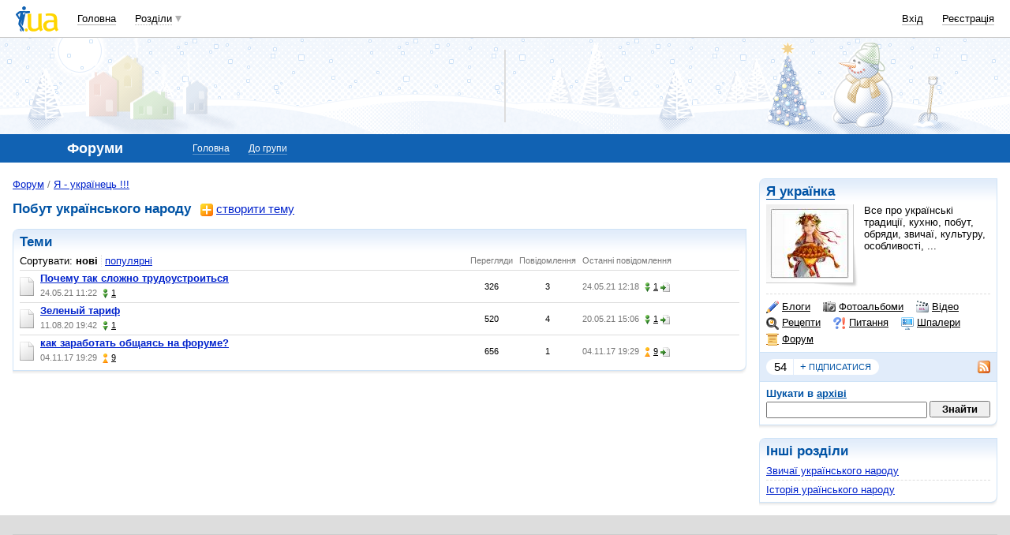

--- FILE ---
content_type: text/html; charset=utf-8
request_url: https://www.google.com/recaptcha/api2/aframe
body_size: 148
content:
<!DOCTYPE HTML><html><head><meta http-equiv="content-type" content="text/html; charset=UTF-8"></head><body><script nonce="WgkSU2iz0tXR2wLcv47lfw">/** Anti-fraud and anti-abuse applications only. See google.com/recaptcha */ try{var clients={'sodar':'https://pagead2.googlesyndication.com/pagead/sodar?'};window.addEventListener("message",function(a){try{if(a.source===window.parent){var b=JSON.parse(a.data);var c=clients[b['id']];if(c){var d=document.createElement('img');d.src=c+b['params']+'&rc='+(localStorage.getItem("rc::a")?sessionStorage.getItem("rc::b"):"");window.document.body.appendChild(d);sessionStorage.setItem("rc::e",parseInt(sessionStorage.getItem("rc::e")||0)+1);localStorage.setItem("rc::h",'1768676783979');}}}catch(b){}});window.parent.postMessage("_grecaptcha_ready", "*");}catch(b){}</script></body></html>

--- FILE ---
content_type: application/javascript; charset=utf-8
request_url: https://fundingchoicesmessages.google.com/f/AGSKWxX8M2sfeT9e0bD0Q6zOEuDQNf6NL7U2Qih7ALFTy6zLqs1yqU40BoKSrrFIjPKg2IV_yGqWvoK9E3RCfoYFBvt8BjqlYJSpjlTyfLM66NnRqNPey3_pPHKF4UJMSdWHJievzlq-J1eqeP8UMxYu0VkHdLLXPUVFUNNP-JewIS1Ef657SsCMEqiOMMY1/_?wpproads--ad1./ad_flat_/advision./randomad120x600nsfw.
body_size: -1290
content:
window['9199aded-9b0d-474b-945c-40a27a755b1e'] = true;

--- FILE ---
content_type: application/x-javascript; charset=windows-1251
request_url: http://i3.i.ua/js/i/forum/forum.y8d912485.js
body_size: 679
content:
function clickTab(control, tabId)
{
	var el;
	var controls = control.parentNode.getElementsByTagName(control.tagName);
	for(i = 0, cnt = controls.length; i < cnt; i++) {
		controls[i].className = controls[i].className.replace('current', '');
		if (controls[i] == control)
		{
			el = show(tabId + i);
		}
		else
		{
			hide(tabId + i);
		}
    }
	control.className += ' current';
	return el;
}

function show(el) {
	return toggle(el, 'show');
}

function hide(el) {
	return toggle(el, 'hide');
}

function toggle(el, state) {
	var state = state || 'toggle';
	if ('string' == typeof el) {
		el = dge(el);
	}
	if ('object' != typeof el) {
		return false;
	}
	switch (state) {
	case 'toggle':
		el.style.display = ('block' == el.style.display) ? 'none' : 'block';
		break;
	case 'show':
		el.style.display = 'block';
		break;
	case 'hide':
		el.style.display = 'none';
		break;
	default:
		return false;
	break;
	}
	return el;
}

function ajLoad(what, where)
{
	where = where || null;
	if ('string' == typeof where)
		where = dge(where);
	var getData = new Subsys_JsHttpRequest_Js();
	getData.onreadystatechange = function() {
		if (getData.readyState == 4) {
			try {

				if (where)
				{
					if ('function' == typeof where)
						where(getData);
					else if ('object' == typeof where)
					{
						var html = getData.responseJs ? getData.responseJs.html : getData.responseText;
						where.innerHTML = html;
					}
				}
			} catch (e) {
				alert(e.message);
			}
		}
	}
	getData.caching = false;
	getData.open('get', what, true);
	getData.send();
}